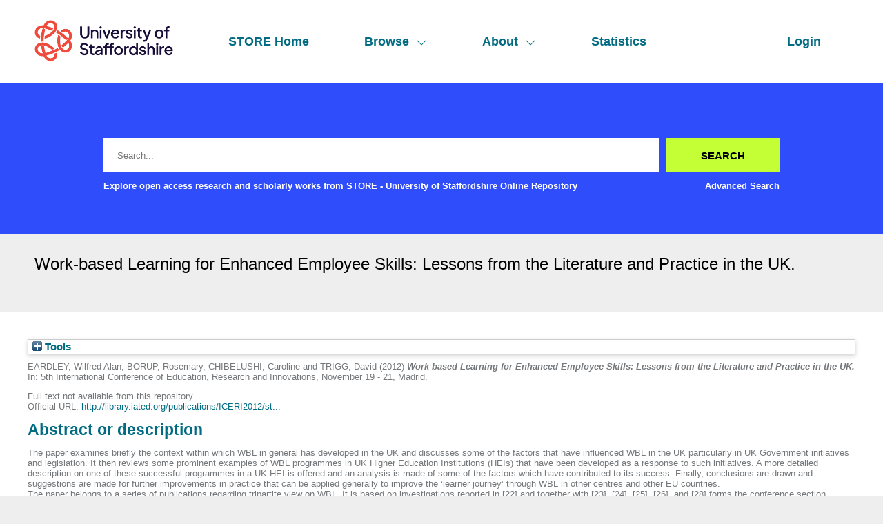

--- FILE ---
content_type: text/html; charset=utf-8
request_url: http://eprints.staffs.ac.uk/1217/
body_size: 36300
content:
<!DOCTYPE html>
<html xmlns="http://www.w3.org/1999/xhtml" lang="en">
  <head>
    <meta http-equiv="X-UA-Compatible" content="IE=edge" />
    <meta name="viewport" content="width=device-width, initial-scale=1" />
    <title> Work-based Learning for Enhanced Employee Skills: Lessons from the Literature and Practice in the UK.  - STORE - University of Staffordshire Online Repository</title>
    <link rel="icon" href="/favicon.ico" type="image/x-icon" />
    <link rel="shortcut icon" href="/favicon.ico" type="image/x-icon" />
    <meta content="1217" name="eprints.eprintid" />
<meta content="9" name="eprints.rev_number" />
<meta content="archive" name="eprints.eprint_status" />
<meta name="eprints.userid" content="610" />
<meta name="eprints.dir" content="disk0/00/00/12/17" />
<meta content="2013-05-30 14:25:19" name="eprints.datestamp" />
<meta content="2023-02-24 13:38:54" name="eprints.lastmod" />
<meta content="2013-05-30 14:25:19" name="eprints.status_changed" />
<meta name="eprints.type" content="conference_item" />
<meta name="eprints.metadata_visibility" content="show" />
<meta name="eprints.creators_name" content="EARDLEY, Wilfred Alan" />
<meta content="BORUP, Rosemary" name="eprints.creators_name" />
<meta content="CHIBELUSHI, Caroline" name="eprints.creators_name" />
<meta name="eprints.creators_name" content="TRIGG, David" />
<meta name="eprints.creators_id" content="W.A.Eardley@staffs.ac.uk" />
<meta content="R.Borup@staffs.ac.uk" name="eprints.creators_id" />
<meta name="eprints.creators_id" content="C.Chibelushi@staffs.ac.uk" />
<meta content="D.J.Trigg@staffs.ac.uk" name="eprints.creators_id" />
<meta name="eprints.title" content="Work-based Learning for Enhanced Employee Skills: Lessons from the Literature and Practice in the UK." />
<meta name="eprints.ispublished" content="pub" />
<meta name="eprints.subjects" content="G400" />
<meta content="G500" name="eprints.subjects" />
<meta content="sch_com" name="eprints.divisions" />
<meta name="eprints.abstract" content="The paper examines briefly the context within which WBL in general has developed in the UK and discusses some of the factors that have influenced WBL in the UK particularly in UK Government initiatives and legislation. It then reviews some prominent examples of WBL programmes in UK Higher Education Institutions (HEIs) that have been developed as a response to such initiatives.  A more detailed description on one of these successful programmes in a UK HEI is offered and an analysis is made of some of the factors which have contributed to its success.  Finally, conclusions are drawn and suggestions are made for further improvements in practice that can be applied generally to improve the ‘learner journey’ through WBL in other centres and other EU countries.

The paper belongs to a series of publications regarding tripartite view on WBL. It is based on investigations reported in [22] and together with [23], [24], [25], [26], and [28] forms the conference section ‘WBLQUAL’ devoted to the results of the project ‘An Approach to Qualifications through Negotiated Work Based Learning for the EU – WBLQUAL’ [22], project Number: 510022-LLP-1-2010-1-UK-ERASMUS-ECUE.
The Project WBLQUAL, its aim, objectives, and methodology are described in [2] while the rest of the ‘WBLQUAL’ section papers focus on particular aspects of tripartite view on WBL.
The main objective of the research presented in this paper is to answer the question “Can lessons be learned for the EU WBL community from practice in UK HEIs?”" />
<meta content="2012-11-19" name="eprints.date" />
<meta content="published" name="eprints.date_type" />
<meta content="http://library.iated.org/publications/ICERI2012/start/75" name="eprints.official_url" />
<meta name="eprints.subject_names" content="Computer Science" />
<meta content="Information Systems" name="eprints.subject_names" />
<meta name="eprints.creators_browse_id" content="610" />
<meta content="760" name="eprints.creators_browse_id" />
<meta name="eprints.creators_browse_id" content="785" />
<meta content="726" name="eprints.creators_browse_id" />
<meta name="eprints.full_text_status" content="none" />
<meta content="paper" name="eprints.pres_type" />
<meta content="1748-1757" name="eprints.pagerange" />
<meta content="5th International Conference of Education, Research and Innovations" name="eprints.event_title" />
<meta content="Madrid" name="eprints.event_location" />
<meta name="eprints.event_dates" content="November 19 - 21" />
<meta name="eprints.event_type" content="conference" />
<meta content="TRUE" name="eprints.refereed" />
<meta content="2012-11-19" name="eprints.dates_date" />
<meta content="published" name="eprints.dates_date_type" />
<meta content="305" name="eprints.hoa_compliant" />
<meta name="eprints.hoa_date_pub" content="2012-11-19" />
<meta name="eprints.hoa_exclude" content="FALSE" />
<meta name="eprints.citation" content="  EARDLEY, Wilfred Alan, BORUP, Rosemary, CHIBELUSHI, Caroline and TRIGG, David  (2012) Work-based Learning for Enhanced Employee Skills: Lessons from the Literature and Practice in the UK.  In: 5th International Conference of Education, Research and Innovations, November 19 - 21, Madrid.     " />
<link rel="schema.DC" href="http://purl.org/DC/elements/1.0/" />
<meta name="DC.relation" content="https://eprints.staffs.ac.uk/1217/" />
<meta content="Work-based Learning for Enhanced Employee Skills: Lessons from the Literature and Practice in the UK." name="DC.title" />
<meta content="EARDLEY, Wilfred Alan" name="DC.creator" />
<meta content="BORUP, Rosemary" name="DC.creator" />
<meta name="DC.creator" content="CHIBELUSHI, Caroline" />
<meta content="TRIGG, David" name="DC.creator" />
<meta content="G400 Computer Science" name="DC.subject" />
<meta content="G500 Information Systems" name="DC.subject" />
<meta content="The paper examines briefly the context within which WBL in general has developed in the UK and discusses some of the factors that have influenced WBL in the UK particularly in UK Government initiatives and legislation. It then reviews some prominent examples of WBL programmes in UK Higher Education Institutions (HEIs) that have been developed as a response to such initiatives.  A more detailed description on one of these successful programmes in a UK HEI is offered and an analysis is made of some of the factors which have contributed to its success.  Finally, conclusions are drawn and suggestions are made for further improvements in practice that can be applied generally to improve the ‘learner journey’ through WBL in other centres and other EU countries.

The paper belongs to a series of publications regarding tripartite view on WBL. It is based on investigations reported in [22] and together with [23], [24], [25], [26], and [28] forms the conference section ‘WBLQUAL’ devoted to the results of the project ‘An Approach to Qualifications through Negotiated Work Based Learning for the EU – WBLQUAL’ [22], project Number: 510022-LLP-1-2010-1-UK-ERASMUS-ECUE.
The Project WBLQUAL, its aim, objectives, and methodology are described in [2] while the rest of the ‘WBLQUAL’ section papers focus on particular aspects of tripartite view on WBL.
The main objective of the research presented in this paper is to answer the question “Can lessons be learned for the EU WBL community from practice in UK HEIs?”" name="DC.description" />
<meta name="DC.date" content="2012-11-19" />
<meta name="DC.type" content="Conference or Workshop Item" />
<meta content="PeerReviewed" name="DC.type" />
<meta name="DC.identifier" content="  EARDLEY, Wilfred Alan, BORUP, Rosemary, CHIBELUSHI, Caroline and TRIGG, David  (2012) Work-based Learning for Enhanced Employee Skills: Lessons from the Literature and Practice in the UK.  In: 5th International Conference of Education, Research and Innovations, November 19 - 21, Madrid.     " />
<meta content="http://library.iated.org/publications/ICERI2012/start/75" name="DC.relation" />
<!-- Highwire Press meta tags -->
<meta content="Work-based Learning for Enhanced Employee Skills: Lessons from the Literature and Practice in the UK." name="citation_title" />
<meta content="EARDLEY, Wilfred Alan" name="citation_author" />
<meta content="BORUP, Rosemary" name="citation_author" />
<meta name="citation_author" content="CHIBELUSHI, Caroline" />
<meta name="citation_author" content="TRIGG, David" />
<meta name="citation_publication_date" content="2012/11/19" />
<meta name="citation_online_date" content="2013/05/30" />
<meta name="citation_conference_title" content="5th International Conference of Education, Research and Innovations" />
<meta name="citation_firstpage" content="1748" />
<meta content="1757" name="citation_lastpage" />
<meta content="2012/11/19" name="citation_date" />
<meta content="2012/11/19" name="citation_cover_date" />
<meta content="The paper examines briefly the context within which WBL in general has developed in the UK and discusses some of the factors that have influenced WBL in the UK particularly in UK Government initiatives and legislation. It then reviews some prominent examples of WBL programmes in UK Higher Education Institutions (HEIs) that have been developed as a response to such initiatives.  A more detailed description on one of these successful programmes in a UK HEI is offered and an analysis is made of some of the factors which have contributed to its success.  Finally, conclusions are drawn and suggestions are made for further improvements in practice that can be applied generally to improve the ‘learner journey’ through WBL in other centres and other EU countries.

The paper belongs to a series of publications regarding tripartite view on WBL. It is based on investigations reported in [22] and together with [23], [24], [25], [26], and [28] forms the conference section ‘WBLQUAL’ devoted to the results of the project ‘An Approach to Qualifications through Negotiated Work Based Learning for the EU – WBLQUAL’ [22], project Number: 510022-LLP-1-2010-1-UK-ERASMUS-ECUE.
The Project WBLQUAL, its aim, objectives, and methodology are described in [2] while the rest of the ‘WBLQUAL’ section papers focus on particular aspects of tripartite view on WBL.
The main objective of the research presented in this paper is to answer the question “Can lessons be learned for the EU WBL community from practice in UK HEIs?”" name="citation_abstract" />
<meta name="citation_keywords" content="G400 Computer Science; G500 Information Systems" />
<!-- PRISM meta tags -->
<link rel="schema.prism" href="https://www.w3.org/submissions/2020/SUBM-prism-20200910/" />
<meta name="prism.dateReceived" content="2013-05-30T14:25:19" />
<meta name="prism.modificationDate" content="2023-02-24T13:38:54" />
<meta name="prism.pageRange" content="1748-1757" />
<meta name="prism.startingPage" content="1748" />
<meta name="prism.endingPage" content="1757" />
<meta content="5th International Conference of Education, Research and Innovations" name="prism.event" />
<meta name="prism.link" content="http://library.iated.org/publications/ICERI2012/start/75" />
<meta name="prism.keyword" content="G400 Computer Science" />
<meta name="prism.keyword" content="G500 Information Systems" />
<link href="https://eprints.staffs.ac.uk/1217/" rel="canonical" />
<link rel="alternate" href="https://eprints.staffs.ac.uk/cgi/export/eprint/1217/RDFXML/staffs-eprint-1217.rdf" type="application/rdf+xml" title="RDF+XML" />
<link title="BibTeX" type="text/plain; charset=utf-8" rel="alternate" href="https://eprints.staffs.ac.uk/cgi/export/eprint/1217/BibTeX/staffs-eprint-1217.bib" />
<link title="Multiline CSV" type="text/csv; charset=utf-8" href="https://eprints.staffs.ac.uk/cgi/export/eprint/1217/CSV/staffs-eprint-1217.csv" rel="alternate" />
<link type="text/plain; charset=utf-8" title="ASCII Citation" rel="alternate" href="https://eprints.staffs.ac.uk/cgi/export/eprint/1217/Text/staffs-eprint-1217.txt" />
<link href="https://eprints.staffs.ac.uk/cgi/export/eprint/1217/XML/staffs-eprint-1217.xml" rel="alternate" title="EP3 XML" type="application/vnd.eprints.data+xml; charset=utf-8" />
<link rel="alternate" href="https://eprints.staffs.ac.uk/cgi/export/eprint/1217/RefWorks/staffs-eprint-1217.ref" type="text/plain" title="RefWorks" />
<link rel="alternate" href="https://eprints.staffs.ac.uk/cgi/export/eprint/1217/RIS/staffs-eprint-1217.ris" title="Reference Manager" type="text/plain" />
<link rel="alternate" href="https://eprints.staffs.ac.uk/cgi/export/eprint/1217/HTML/staffs-eprint-1217.html" title="HTML Citation" type="text/html; charset=utf-8" />
<link rel="alternate" href="https://eprints.staffs.ac.uk/cgi/export/eprint/1217/Simple/staffs-eprint-1217.txt" title="Simple Metadata" type="text/plain; charset=utf-8" />
<link type="text/xml; charset=utf-8" title="METS" rel="alternate" href="https://eprints.staffs.ac.uk/cgi/export/eprint/1217/METS/staffs-eprint-1217.xml" />
<link type="text/plain" title="RDF+N-Triples" rel="alternate" href="https://eprints.staffs.ac.uk/cgi/export/eprint/1217/RDFNT/staffs-eprint-1217.nt" />
<link rel="alternate" href="https://eprints.staffs.ac.uk/cgi/export/eprint/1217/Atom/staffs-eprint-1217.xml" title="Atom" type="application/atom+xml;charset=utf-8" />
<link rel="alternate" href="https://eprints.staffs.ac.uk/cgi/export/eprint/1217/ContextObject/staffs-eprint-1217.xml" title="OpenURL ContextObject" type="text/xml; charset=utf-8" />
<link type="text/plain" title="Refer" href="https://eprints.staffs.ac.uk/cgi/export/eprint/1217/Refer/staffs-eprint-1217.refer" rel="alternate" />
<link title="Dublin Core" type="text/plain; charset=utf-8" href="https://eprints.staffs.ac.uk/cgi/export/eprint/1217/DC/staffs-eprint-1217.txt" rel="alternate" />
<link href="https://eprints.staffs.ac.uk/cgi/export/eprint/1217/EndNote/staffs-eprint-1217.enw" rel="alternate" type="text/plain; charset=utf-8" title="EndNote" />
<link type="text/xml; charset=utf-8" title="MODS" rel="alternate" href="https://eprints.staffs.ac.uk/cgi/export/eprint/1217/MODS/staffs-eprint-1217.xml" />
<link href="https://eprints.staffs.ac.uk/cgi/export/eprint/1217/COinS/staffs-eprint-1217.txt" rel="alternate" title="OpenURL ContextObject in Span" type="text/plain; charset=utf-8" />
<link title="JSON" type="application/json; charset=utf-8" href="https://eprints.staffs.ac.uk/cgi/export/eprint/1217/JSON/staffs-eprint-1217.js" rel="alternate" />
<link href="https://eprints.staffs.ac.uk/cgi/export/eprint/1217/DIDL/staffs-eprint-1217.xml" rel="alternate" type="text/xml; charset=utf-8" title="MPEG-21 DIDL" />
<link rel="alternate" href="https://eprints.staffs.ac.uk/cgi/export/eprint/1217/RIOXX2/staffs-eprint-1217.xml" type="text/xml; charset=utf-8" title="RIOXX2 XML" />
<link href="https://eprints.staffs.ac.uk/cgi/export/eprint/1217/RDFN3/staffs-eprint-1217.n3" rel="alternate" type="text/n3" title="RDF+N3" />
<link href="https://eprints.staffs.ac.uk/" rel="Top" />
    <link rel="Sword" href="https://eprints.staffs.ac.uk/sword-app/servicedocument" />
    <link rel="SwordDeposit" href="https://eprints.staffs.ac.uk/id/contents" />
    <link rel="Search" type="text/html" href="https://eprints.staffs.ac.uk/cgi/search" />
    <link href="https://eprints.staffs.ac.uk/cgi/opensearchdescription" title="STORE - University of Staffordshire Online Repository" type="application/opensearchdescription+xml" rel="Search" />
    <script type="text/javascript">
// <![CDATA[
var eprints_http_root = "https://eprints.staffs.ac.uk";
var eprints_http_cgiroot = "https://eprints.staffs.ac.uk/cgi";
var eprints_oai_archive_id = "eprints.staffs.ac.uk";
var eprints_logged_in = false;
var eprints_logged_in_userid = 0; 
var eprints_logged_in_username = ""; 
var eprints_logged_in_usertype = ""; 
var eprints_lang_id = "en";
// ]]></script>
    <style type="text/css">.ep_logged_in { display: none }</style>
    <link rel="stylesheet" type="text/css" href="/style/auto-3.4.5.css?1756460686" />
    <script type="text/javascript" src="/javascript/auto-3.4.5.js?1756460686">
//padder
</script>
    <!--[if lte IE 6]>
        <link rel="stylesheet" type="text/css" href="/style/ie6.css" />
   <![endif]-->
    <meta content="EPrints 3.4.5" name="Generator" />
    <meta content="text/html; charset=UTF-8" http-equiv="Content-Type" />
    <meta http-equiv="Content-Language" content="en" />
    <script type="text/javascript">
// <![CDATA[
var eprints_user_id = "false";
// ]]></script><style>.abstract_lists { display: none !important; } .ep_search_BatchList{ display: none; }</style>
  </head>
  <body>
    <div class="sb-tools-bar-wrapper content m-auto d-none">
      <div class="sb-tools-bar">
        <ul id="ep_tm_menu_tools" class="ep_tm_key_tools"><li class="ep_tm_key_tools_item"><a href="/cgi/users/home" class="ep_tm_key_tools_item_link">Login</a></li></ul>
      </div>
    </div>
    <div class="sb-header-bar-wrapper">
      <div class="sb-header-bar content m-auto">
        <ul class="sb-header-item-list">
          <li class="sb-header-item-logo">
            <a href="/">
              <img src="/images/staffs-logo.png" height="60" alt="logo" />
            </a>
          </li>
          <li class="sb-header-item">
            <a href="/">
              STORE Home
            </a>
          </li>
          <li class="sb-header-item sb-header-item-browse">
            <a href="/view" menu="browse-menu">
              Browse
              <svg width="16" height="16" fill="currentColor" class="bi bi-chevron-down" viewBox="0 0 16 16">
                <path fill-rule="evenodd" d="M1.646 4.646a.5.5 0 0 1 .708 0L8 10.293l5.646-5.647a.5.5 0 0 1 .708.708l-6 6a.5.5 0 0 1-.708 0l-6-6a.5.5 0 0 1 0-.708"></path>
              </svg>
            </a>
            <div id="browse-menu" style="display:none;position: absolute;     background: white;     padding: 10px;     margin-top: 10px;">
              <div class="sb-browse">
                <a href="/view/year/">
                  Year
                </a>
              </div>
              <div class="sb-browse">
                <a href="/view/thesis">
                  Thesis
                </a>
              </div>
              <div class="sb-browse">
                <a href="/view/divisions/">
                  Faculty
                </a>
              </div>
              <div class="sb-browse">
                <a href="/view/creators">
                  All Authors
                </a>
              </div>
              <div class="sb-browse">
                <a href="/view/creators_id">
                  University of Staffordshire Author
                </a>
              </div>
	      <div class="sb-browse">
                <a href="/cgi/latest_tool">
                  Latest Additions
                </a>
              </div>
            </div>
          </li>
          <li class="sb-header-item sb-header-item-browse">
            <a href="/view" menu="about-menu">
              About
              <svg width="16" height="16" fill="currentColor" class="bi bi-chevron-down" viewBox="0 0 16 16">
                <path fill-rule="evenodd" d="M1.646 4.646a.5.5 0 0 1 .708 0L8 10.293l5.646-5.647a.5.5 0 0 1 .708.708l-6 6a.5.5 0 0 1-.708 0l-6-6a.5.5 0 0 1 0-.708"></path>
              </svg>
            </a>
            <div id="about-menu" style="display:none;position: absolute;     background: white;     padding: 10px;     margin-top: 10px;">
              <div class="sb-browse">
                <a href="https://libguides.staffs.ac.uk/Research_publishing/STORE_Open_Access">
                  About Store
                </a>
              </div>
              <div class="sb-browse d-none">
                <a href="/view/subjects/">
                  Subjects
                </a>
              </div>
            </div>
          </li>
          <li class="sb-header-item">
            <a href="/cgi/stats/report">
              Statistics
            </a>
          </li>
          <li class="sb-header-item sb-header-item-end d-none" id="sb-main-nav-login-item">
            <a href="/cgi/users/home">Login</a>
          </li>
          <div class="sb-header-list d-none">
            <svg width="20" height="20" fill="currentColor" class="bi bi-list" viewBox="0 0 16 16">
              <path fill-rule="evenodd" d="M2.5 12a.5.5 0 0 1 .5-.5h10a.5.5 0 0 1 0 1H3a.5.5 0 0 1-.5-.5m0-4a.5.5 0 0 1 .5-.5h10a.5.5 0 0 1 0 1H3a.5.5 0 0 1-.5-.5m0-4a.5.5 0 0 1 .5-.5h10a.5.5 0 0 1 0 1H3a.5.5 0 0 1-.5-.5"></path>
            </svg>
          </div>
        </ul>
      </div>
    </div>
    <div class="sb-homepage-header-dropdown-wrapper d-none">
      <ul class="sb-header-item-list-sm">
        <li class="sb-header-item">
          <a href="/">
            STORE Home
          </a>
        </li>
        <li class="sb-header-item">
          <a href="/view">
            Browse
          </a>
        </li>
        <li class="sb-header-item">
          <a href="/information.html">
            About
          </a>
        </li>
        <li class="sb-header-item">
          <a href="/cgi/stats/report">
            Statistics
          </a>
        </li>
      </ul>
      <ul id="ep_tm_menu_tools" class="ep_tm_key_tools"><li class="ep_tm_key_tools_item"><a href="/cgi/users/home" class="ep_tm_key_tools_item_link">Login</a></li></ul>
    </div>
    <div class="sb-banner-wrapper">
      <div class="sb-homepage-banner">
        <div class="sb-searchbar-wrapper sb-searchbar-wrapper-changes content m-auto">
          
          <form method="get" accept-charset="utf-8" action="/cgi/search" class="sb-searchbar-form" role="search" aria-label="Publication simple search">
            <input class="ep_tm_searchbarbox" size="20" placeholder="Search..." type="text" name="q" aria-labelledby="searchbutton" />
            <input class="ep_tm_searchbarbutton" value="Search" type="submit" name="_action_search" id="searchbutton" />
            <input type="hidden" name="_action_search" value="Search" />
            <input type="hidden" name="_order" value="bytitle" />
            <input type="hidden" name="basic_srchtype" value="ALL" />
            <input type="hidden" name="_satisfyall" value="ALL" />
          </form>
          <div class="sb-searchbar-text font-weight-900">
            <p>
              Explore open access research and scholarly works from STORE - University of Staffordshire Online Repository
            </p>
            <a href="/cgi/search/advanced">
              <p>Advanced Search</p>
            </a>
          </div>
        </div>
      </div>
    </div>
    <div class="sb-title-wrapper">
      <h1 class="sb-title content m-auto">
        

Work-based Learning for Enhanced Employee Skills: Lessons from the Literature and Practice in the UK.


      </h1>
    </div>
    <div class="sb-page-wrapper-internal">
      <div class="ep_summary_content"><div class="ep_summary_content_top"><div class="ep_summary_box abstract_lists" id="ep_summary_box_1"><div class="ep_summary_box_title"><div class="ep_no_js">Lists</div><div id="ep_summary_box_1_colbar" class="ep_only_js" style="display: none"><a href="#" class="ep_box_collapse_link" onclick="EPJS_blur(event); EPJS_toggleSlideScroll('ep_summary_box_1_content',true,'ep_summary_box_1');EPJS_toggle('ep_summary_box_1_colbar',true);EPJS_toggle('ep_summary_box_1_bar',false);return false"><img alt="-" border="0" src="/style/images/minus.png" /> Lists</a></div><div class="ep_only_js" id="ep_summary_box_1_bar"><a onclick="EPJS_blur(event); EPJS_toggleSlideScroll('ep_summary_box_1_content',false,'ep_summary_box_1');EPJS_toggle('ep_summary_box_1_colbar',false);EPJS_toggle('ep_summary_box_1_bar',true);return false" href="#" class="ep_box_collapse_link"><img alt="+" border="0" src="/style/images/plus.png" /> Lists</a></div></div><div class="ep_summary_box_body" id="ep_summary_box_1_content" style="display: none"><div id="ep_summary_box_1_content_inner"><div class="abstract_lists" id="lists_1217"></div>
	<script type="text/javascript">
		generateList(1217, false);
	</script>
</div></div></div><div id="ep_summary_box_2" class="ep_summary_box ep_plugin_summary_box_tools"><div class="ep_summary_box_title"><div class="ep_no_js">Tools</div><div class="ep_only_js" id="ep_summary_box_2_colbar" style="display: none"><a class="ep_box_collapse_link" href="#" onclick="EPJS_blur(event); EPJS_toggleSlideScroll('ep_summary_box_2_content',true,'ep_summary_box_2');EPJS_toggle('ep_summary_box_2_colbar',true);EPJS_toggle('ep_summary_box_2_bar',false);return false"><img alt="-" border="0" src="/style/images/minus.png" /> Tools</a></div><div class="ep_only_js" id="ep_summary_box_2_bar"><a href="#" class="ep_box_collapse_link" onclick="EPJS_blur(event); EPJS_toggleSlideScroll('ep_summary_box_2_content',false,'ep_summary_box_2');EPJS_toggle('ep_summary_box_2_colbar',false);EPJS_toggle('ep_summary_box_2_bar',true);return false"><img alt="+" border="0" src="/style/images/plus.png" /> Tools</a></div></div><div id="ep_summary_box_2_content" class="ep_summary_box_body" style="display: none"><div id="ep_summary_box_2_content_inner"><div class="ep_block" style="margin-bottom: 1em"><form method="get" action="https://eprints.staffs.ac.uk/cgi/export_redirect" accept-charset="utf-8">
  <input value="1217" id="eprintid" name="eprintid" type="hidden" />
  <select name="format" aria-labelledby="box_tools_export_button">
    <option value="HTML">HTML Citation</option>
    <option value="RIS">Reference Manager</option>
    <option value="RefWorks">RefWorks</option>
    <option value="RDFXML">RDF+XML</option>
    <option value="BibTeX">BibTeX</option>
    <option value="Text">ASCII Citation</option>
    <option value="CSV">Multiline CSV</option>
    <option value="XML">EP3 XML</option>
    <option value="JSON">JSON</option>
    <option value="DIDL">MPEG-21 DIDL</option>
    <option value="RIOXX2">RIOXX2 XML</option>
    <option value="RDFN3">RDF+N3</option>
    <option value="DC">Dublin Core</option>
    <option value="MODS">MODS</option>
    <option value="EndNote">EndNote</option>
    <option value="COinS">OpenURL ContextObject in Span</option>
    <option value="ContextObject">OpenURL ContextObject</option>
    <option value="Refer">Refer</option>
    <option value="Simple">Simple Metadata</option>
    <option value="METS">METS</option>
    <option value="RDFNT">RDF+N-Triples</option>
    <option value="Atom">Atom</option>
  </select>
  <input id="box_tools_export_button" type="submit" value="Export" class="ep_form_action_button" />
</form></div><div class="addtoany_share_buttons"><a href="https://www.addtoany.com/share?linkurl=https://eprints.staffs.ac.uk/id/eprint/1217&amp;title=Work-based Learning for Enhanced Employee Skills: Lessons from the Literature and Practice in the UK." target="_blank"><img alt="Add to Any" class="ep_form_action_button" src="/images/shareicon/a2a.svg" /></a><a target="_blank" href="https://www.addtoany.com/add_to/twitter?linkurl=https://eprints.staffs.ac.uk/id/eprint/1217&amp;linkname=Work-based Learning for Enhanced Employee Skills: Lessons from the Literature and Practice in the UK."><img class="ep_form_action_button" alt="Add to Twitter" src="/images/shareicon/twitter.svg" /></a><a target="_blank" href="https://www.addtoany.com/add_to/facebook?linkurl=https://eprints.staffs.ac.uk/id/eprint/1217&amp;linkname=Work-based Learning for Enhanced Employee Skills: Lessons from the Literature and Practice in the UK."><img alt="Add to Facebook" class="ep_form_action_button" src="/images/shareicon/facebook.svg" /></a><a href="https://www.addtoany.com/add_to/linkedin?linkurl=https://eprints.staffs.ac.uk/id/eprint/1217&amp;linkname=Work-based Learning for Enhanced Employee Skills: Lessons from the Literature and Practice in the UK." target="_blank"><img src="/images/shareicon/linkedin.svg" class="ep_form_action_button" alt="Add to Linkedin" /></a><a target="_blank" href="https://www.addtoany.com/add_to/pinterest?linkurl=https://eprints.staffs.ac.uk/id/eprint/1217&amp;linkname=Work-based Learning for Enhanced Employee Skills: Lessons from the Literature and Practice in the UK."><img src="/images/shareicon/pinterest.svg" class="ep_form_action_button" alt="Add to Pinterest" /></a><a href="https://www.addtoany.com/add_to/email?linkurl=https://eprints.staffs.ac.uk/id/eprint/1217&amp;linkname=Work-based Learning for Enhanced Employee Skills: Lessons from the Literature and Practice in the UK." target="_blank"><img alt="Add to Email" class="ep_form_action_button" src="/images/shareicon/email.svg" /></a></div></div></div></div></div><div class="ep_summary_content_left"></div><div class="ep_summary_content_right"></div><div class="ep_summary_content_main">

  <p style="margin-bottom: 1em">
    


    <span class="person_name">EARDLEY, Wilfred Alan</span>, <span class="person_name">BORUP, Rosemary</span>, <span class="person_name">CHIBELUSHI, Caroline</span> and <span class="person_name">TRIGG, David</span>
  

(2012)

<em>Work-based Learning for Enhanced Employee Skills: Lessons from the Literature and Practice in the UK.</em>


    In: 5th International Conference of Education, Research and Innovations, November 19 - 21, Madrid.
  


  



  </p>

  

  

    
      Full text not available from this repository.
      
    
  
    

  

  
    <div style="margin-bottom: 1em">
      Official URL: <a href="http://library.iated.org/publications/ICERI2012/start/75">http://library.iated.org/publications/ICERI2012/st...</a>
    </div>
  

  
    <h2>Abstract or description</h2>
    <div style="text-align: left; margin: 1em auto 0em auto"><p class="ep_field_para">The paper examines briefly the context within which WBL in general has developed in the UK and discusses some of the factors that have influenced WBL in the UK particularly in UK Government initiatives and legislation. It then reviews some prominent examples of WBL programmes in UK Higher Education Institutions (HEIs) that have been developed as a response to such initiatives.  A more detailed description on one of these successful programmes in a UK HEI is offered and an analysis is made of some of the factors which have contributed to its success.  Finally, conclusions are drawn and suggestions are made for further improvements in practice that can be applied generally to improve the ‘learner journey’ through WBL in other centres and other EU countries.</p><p class="ep_field_para">The paper belongs to a series of publications regarding tripartite view on WBL. It is based on investigations reported in [22] and together with [23], [24], [25], [26], and [28] forms the conference section ‘WBLQUAL’ devoted to the results of the project ‘An Approach to Qualifications through Negotiated Work Based Learning for the EU – WBLQUAL’ [22], project Number: 510022-LLP-1-2010-1-UK-ERASMUS-ECUE.<br />The Project WBLQUAL, its aim, objectives, and methodology are described in [2] while the rest of the ‘WBLQUAL’ section papers focus on particular aspects of tripartite view on WBL.<br />The main objective of the research presented in this paper is to answer the question “Can lessons be learned for the EU WBL community from practice in UK HEIs?”</p></div>
  

  <table style="margin-bottom: 1em; margin-top: 1em;" cellpadding="3">
    <tr>
      <th align="right">Item Type:</th>
      <td>
        Conference or Workshop Item
        (Paper)
        
        
      </td>
    </tr>
    
    
      
    
      
    
      
    
      
        <tr>
          <th align="right">Faculty:</th>
          <td valign="top"><a href="https://eprints.staffs.ac.uk/view/divisions/fac=5Fcse/">Previous Faculty of Computing, Engineering and Sciences</a> &gt; <a href="https://eprints.staffs.ac.uk/view/divisions/sch=5Fcom/">Computing</a></td>
        </tr>
      
    
      
        <tr>
          <th align="right">Event Title:</th>
          <td valign="top">5th International Conference of Education, Research and Innovations</td>
        </tr>
      
    
      
        <tr>
          <th align="right">Event Location:</th>
          <td valign="top">Madrid</td>
        </tr>
      
    
      
        <tr>
          <th align="right">Event Dates:</th>
          <td valign="top">November 19 - 21</td>
        </tr>
      
    
      
    
      
        <tr>
          <th align="right">Depositing User:</th>
          <td valign="top">

<a href="https://eprints.staffs.ac.uk/cgi/users/home?screen=User::View&amp;userid=610"><span class="ep_name_citation"><span class="person_name">Alan EARDLEY</span></span></a>

</td>
        </tr>
      
    
      
        <tr>
          <th align="right">Date Deposited:</th>
          <td valign="top">30 May 2013 14:25</td>
        </tr>
      
    
      
        <tr>
          <th align="right">Last Modified:</th>
          <td valign="top">24 Feb 2023 13:38</td>
        </tr>
      
    
      
    
    <tr>
      <th align="right">URI:</th>
      <td valign="top"><a href="https://eprints.staffs.ac.uk/id/eprint/1217">https://eprints.staffs.ac.uk/id/eprint/1217</a></td>
    </tr>
  </table>

  
  

  
    <h2 id="actions">Actions (login required)</h2>
    <dl class="ep_summary_page_actions">
    
      <dt><a href="/cgi/users/home?screen=EPrint%3A%3AView&amp;eprintid=1217"><img src="/style/images/action_view.png" role="button" alt="View Item" class="ep_form_action_icon" /></a></dt>
      <dd>View Item</dd>
    
    </dl>
  

</div><div class="ep_summary_content_bottom"></div><div class="ep_summary_content_after"></div></div>
    </div>
    <footer class="sb-footer-wrapper">
      <div class="sb-footer-cols content m-auto">
        <a class="sb-footer-item-logo d-none" href="/">
          <img src="/images/staffs-logo.png" height="60" alt="logo" />
        </a>
        <div class="sb-footer-useful-links">
          <ul class="">
            <li class="sb-footer-header">
              Contact us
            </li>
            <li class="staffs-footer-address">
              
	University of Staffordshire<br />
	Library and Learning Services<br />
	College Road<br /> 
	Stoke-on-Trent<br /> 
	Staffordshire<br /> 
	ST4 2DE<br /> 
	t: +44 (0)1782 294000<br />

            </li>
          </ul>
        </div>
        <div class="sb-footer-indexed-by">
          <ul class="">
            <li class="sb-footer-header">
              Useful links
            </li>
            <li>
              <div class="staffs-footer-useful-links">
		<ul class="">
                  <li>
                    <a href="https://www.staffs.ac.uk/courses">Courses</a>
                  </li>
                  <li>
                    <a href="https://www.staffs.ac.uk/business-services">Business</a>
                  </li>
                  <li>
                    <a href="https://www.staffs.ac.uk/international">International</a>
                  </li>
                  <li>
                    <a href="https://www.staffs.ac.uk/research">Research</a>
                  </li>
                  <li>
                    <a href="https://www.staffs.ac.uk/news">News</a>
                  </li>
                  <li>
                    <a href="https://www.staffs.ac.uk/about">About Us</a>
                  </li>
                </ul>
                <ul class="">
                  <li>
                    <a href="https://www.staffs.ac.uk/events">Events</a>
                  </li>
                  <li>
                    <a href="https://jobs.staffs.ac.uk/">Job Vacancies</a>
                  </li>
                  <li>
                    <a href="https://www.staffs.ac.uk/legal">Legal</a>
                  </li>
                  <li>
                    <a href="https://www.staffs.ac.uk/accessibility">Accessibility</a>
                  </li>
                  <li>
                    <a href="https://www.staffs.ac.uk/about/corporate-information/transparency-data">Transparency return</a>
                  </li>
                </ul>
             </div>
            </li>
          </ul>
        </div>
      </div>
      <div class="sb_footer_poweredby">
        <p>
          This site is powered by EPrints 3.4, free software developed by the University of Southampton.
        </p>
      </div>
    </footer>
  </body>
</html>